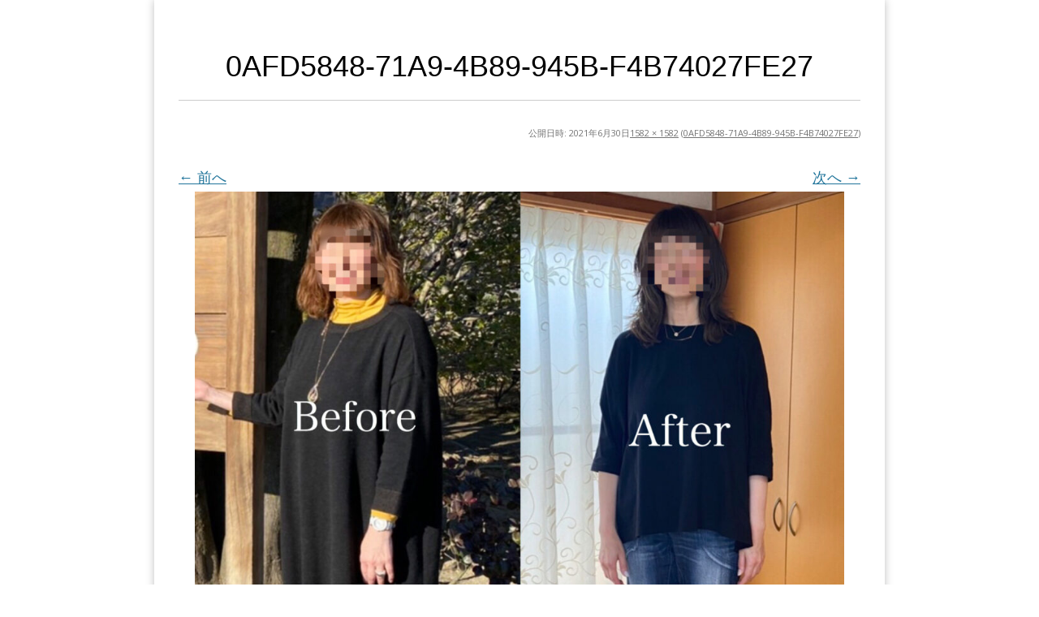

--- FILE ---
content_type: text/css
request_url: https://asitaaozora.xyz/wp-content/plugins/formzu-wp/css/formzu_plugin_client.css?ver=1651233282
body_size: 486
content:
#TB_window {
    animation: fadeIn 0.5s ease 0s 1 normal;
    -moz-animation: fadeIn 0.5s ease 0s 1 normal;
    -webkit-animation: fadeIn 0.5s ease 0s 1 normal;
}

@keyframes fadeIn {
    0% {
        opacity: 0
    }
    100% {
        opacity: 1
    }
}
@-moz-keyframes fadeIn {
    0% {
        opacity: 0
    }
    100% {
        opacity: 1
    }
}
@-webkit-keyframes fadeIn {
    0% {
        opacity: 0
    }
    100% {
        opacity: 1
    }
}

.formzu-fixed-widget {
    position: fixed;
    width: auto;
    right: 0;
    bottom: 20;
    margin: 0 20px 20px 20px;
    padding: 0;
}

